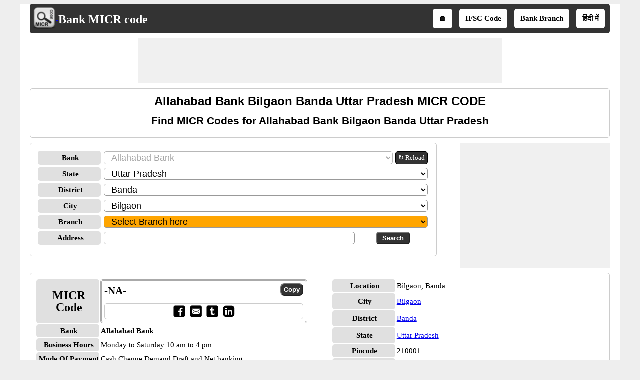

--- FILE ---
content_type: text/html; charset=utf-8
request_url: https://www.bankmicrcode.com/Allahabad-bank-micr-code-_bilgaon-_banda-_uttar-pradesh/3/33/c4
body_size: 25095
content:


<!DOCTYPE html>
<html xmlns="http://www.w3.org/1999/xhtml" itemscope itemtype="http://schema.org/WebPage" prefix="og: http://ogp.me/ns#" lang="en">
<head><title>
	Allahabad bank bilgaon banda uttar pradesh micr code
</title>
    <style type="text/css">
            /*Skeleton.css*/
            .ContentPage{position:relative;width:100%;max-width:1200px;margin:0 auto;padding:0;background-color:#fff}.container{position:relative;width:100%;max-width:1200px;margin:0 auto;padding:0 20px;box-sizing:border-box}.column,.columns{width:100%;float:left;box-sizing:border-box}.row{margin-bottom:10px}.container .one.column,.container .one.columns{width:2.5%}.container .two.columns{width:9%}.container .three.columns{width:15.5%}.container .four.columns{width:22%}.container .five.columns{width:25.5%}.container .six.columns{width:35%}.container .seven.columns{width:41.5%}.container .eight.columns{width:48%}.container .nine.columns{width:51.5%}.container .ten.columns{width:61%}.container .eleven.columns{width:67.5%}.container .twelve.columns{width:74%}.container .thirteen.columns{width:80.5%}.container .fourteen.columns{width:87%}.container .fifteen.columns{width:93.5%}.container .sixteen.columns{width:100%}.container .one-third.column{width:300px}.container .two-thirds.column{width:-webkit-calc(100% - 4% - 300px);width:-moz-calc(100% - 4% - 300px);width:calc(100% - 4% - 300px)}.container .offset-by-one{padding-left:6.5%}.container .offset-by-two{padding-left:13%}.container .offset-by-three{padding-left:14.5%}.container .offset-by-four{padding-left:26%}.container .offset-by-five{padding-left:32.5%}.container .offset-by-six{padding-left:39%}.container .offset-by-seven{padding-left:45.5%}.container .offset-by-eight{padding-left:52%}.container .offset-by-nine{padding-left:58.5%}.container .offset-by-ten{padding-left:65%}.container .offset-by-eleven{padding-left:71.5%}.container .offset-by-twelve{padding-left:78%}.container .offset-by-thirteen{padding-left:84.5%}.container .offset-by-fourteen{padding-left:91%}.container .offset-by-fifteen{padding-left:97.5%}.one-third-Adjustable-left.column{float:left;margin-right:10px;width:300px}.one-third-Adjustable.column{width:-webkit-calc(100% - 10px - 10px - 300px - 300px);width:-moz-calc(100% - 10px - 10px - 300px - 300px);width:calc(100% - 10px - 10px - 300px - 300px);margin-left:0}.one-third-Adjustable-right.column{float:left;margin-left:10px;width:300px}@media only screen and (min-width:1200px){.column,.columns{margin-left:4%}.column:first-child,.columns:first-child{margin-left:0}.row{margin-bottom:10px}}@media only screen and (max-width:1200px){.column,.columns{margin-left:4%}.column:first-child,.columns:first-child{margin-left:0}.row{margin-bottom:10px}}@media only screen and (min-width:768px) and (max-width:959px){.column,.columns{margin-left:4%}.column:first-child,.columns:first-child{margin-left:0}.row{margin-bottom:10px}.one-third-Adjustable-left.column{float:none;width:100%;margin-bottom:10px;margin-right:0}.one-third-Adjustable.column{width:-webkit-calc(100% - 10px - 300px);width:-moz-calc(100% - 10px - 300px);width:calc(100% - 10px - 300px);margin-left:0}}@media only screen and (max-width:767px){.column,.columns{margin-left:0}.row{margin-bottom:10px}.container .one.column,.container .one.columns,.container .two.columns,.container .three.columns,.container .four.columns,.container .five.columns,.container .six.columns,.container .seven.columns,.container .eight.columns,.container .nine.columns,.container .ten.columns,.container .eleven.columns,.container .twelve.columns,.container .thirteen.columns,.container .fourteen.columns,.container .fifteen.columns,.container .sixteen.columns,.container .one-third.column,.container .two-thirds.column{width:100%;margin-bottom:7px}.container .offset-by-one,.container .offset-by-two,.container .offset-by-three,.container .offset-by-four,.container .offset-by-five,.container .offset-by-six,.container .offset-by-seven,.container .offset-by-eight,.container .offset-by-nine,.container .offset-by-ten,.container .offset-by-eleven,.container .offset-by-twelve,.container .offset-by-thirteen,.container .offset-by-fourteen,.container .offset-by-fifteen{padding-left:0}.one-third-Adjustable-left.column{float:none;width:100%;margin-bottom:10px;margin-right:0}.one-third-Adjustable.column{width:100%;margin-bottom:10px}.one-third-Adjustable-right.column{float:none;margin-bottom:10px;width:100%;margin-left:0}}@media only screen and (min-width:480px) and (max-width:767px){.column,.columns{margin-left:0}.row{margin-bottom:10px}.container .one.column,.container .one.columns,.container .two.columns,.container .three.columns,.container .four.columns,.container .five.columns,.container .six.columns,.container .seven.columns,.container .eight.columns,.container .nine.columns,.container .ten.columns,.container .eleven.columns,.container .twelve.columns,.container .thirteen.columns,.container .fourteen.columns,.container .fifteen.columns,.container .sixteen.columns,.container .one-third.column,.container .two-thirds.column{width:100%;margin-bottom:10px}}.container:after{content:"\20";display:block;height:0;clear:both;visibility:hidden}@media only screen (min-width:1200px){}
            /*Site.css*/
            body{font-size:15px;font-family:Verdana;line-height:24px;background-color:#eee}.VAM{vertical-align:middle}.PlayStoreBanner{width:48px;height:48px}.PSFixed{position:fixed;bottom:60px;z-index:10;width:64px;height:64px}.IMG64x64{height:64px;width:64px}p{text-align:justify}.LineHeight30{line-height:30px}.box{border:1px solid #ccc;-moz-box-sizing:border-box;-webkit-box-sizing:border-box;box-sizing:border-box;text-align:center;padding:10px}.Ifsctable td:nth-child(2n){word-break:break-word}.box,.DDLH,ul.ulSocial li,ul.IFSCSocial li,ul.SubMenu li,.header,.GreyHeader,.AcordianHeader,.txtbox,.btncss,.IFSCCodeContainer,.IFSCSocialContainer,.btncss,.FBIcon,.TwIcon,.WAppIcon,.reIcon,.LiIcon,.mailIco,.shareButton,.shareImg{border-radius:5px}h1,h2,h3{text-align:center;font-family:Arial;margin-top:0;margin-bottom:10px}h1{font-size:24px;line-height:30px}h2{font-size:21px;line-height:27px}a{line-height:30px}.PNLNote{padding:10px 0 10px 0;font-size:13px}.YellowNote{background-color:#ff0;color:#ffa500;border-radius:5px}.OrangeNote{background-color:#ffa500;color:#ff0;border-radius:5px}.RedNote{background-color:#f00;color:#ff0;border-radius:5px}.shareW{display:none !important}ul.ulSocial{list-style:none;margin:0 auto;text-align:center;padding:5px 0 5px 5px;white-space:nowrap;overflow-x:auto;overflow-y:hidden;font-weight:bold}ul.ulSocial::-webkit-scrollbar{height:5px;background-color:#b5d7f3}.ulSocial::-webkit-scrollbar-thumb{background-color:#4682b4}ul.ulSocial li{display:inline-table;padding:5px 10px 5px 10px;margin:0 10px 0 0}ul.ulSocial li a{color:#fff;text-decoration:none}.IFSCSocialContainer{border:1px solid #ccc}ul.IFSCSocial{list-style:none;margin:0 auto;text-align:center;padding-left:0;white-space:nowrap;overflow-x:auto;overflow-y:hidden;font-weight:bold;line-height:12px}ul.IFSCSocial::-webkit-scrollbar{height:5px;background-color:#b5d7f3}.IFSCSocial::-webkit-scrollbar-thumb{background-color:#4682b4}ul.IFSCSocial li{display:inline-table;padding:0;margin:0;color:#fff}ul.IFSCSocial li a{color:#fff;text-decoration:none}ul.IFSCSocial li div{cursor:pointer}.SharePanel{position:fixed;bottom:0;z-index:10;line-height:25px;padding:5px 0;background-color:#fff;width:inherit;max-width:1200px;margin:0 auto;left:50%;transform:translate(-50%,0)}.BorderRadius5{border-radius:3px}.popupDivSocialshare{border:1px solid #555;width:200px;height:250px;position:fixed;z-index:10;background-color:#fff;bottom:45px;margin:0 auto;left:50%;transform:translate(-50%,0)}.Sharediv{border-bottom:1px solid #555;line-height:40px;background-color:#555;color:#fff}.scollShare{white-space:nowrap;overflow-y:auto;height:200px;margin:5px 10px}.scollShare img{vertical-align:middle}.scollShare>div{margin-bottom:8px}.scollShare>div:nth-child(2n+1){background-color:#f5f5f5}.scollShare>div div{color:#01579b;font-weight:bold;cursor:pointer}.scollShare>div div:hover{color:#bf360c}.scollShare a{text-decoration:none;font-weight:bold;color:#01579b}.SocialShare{margin:0 auto}.SocialShare li{list-style:none;display:inline-block;float:none;border:1px solid;margin:0 -2px;padding:5px 15px;min-width:13.7%;text-align:center}.SocialShare li a{text-decoration:none;color:#fff;font-weight:bold}.SocialShare div{font-weight:bold}.scollShare::-webkit-scrollbar{width:5px;background-color:#ddd}.scollShare::-webkit-scrollbar-thumb,.scroll-y::-webkit-scrollbar-thumb{background-color:#424242}.scollShare::-webkit-scrollbar-thumb:hover,.scroll-y::-webkit-scrollbar-thumb:hover{background-color:#666;border:1px solid #eee}.scollShare::-webkit-scrollbar-track,.scroll-y::-webkit-scrollbar-track{border:1px #fff solid}.shareButton{padding:7px 5px;border:1px solid #555;margin:0 1px;color:#fff;background-color:#555;font-weight:bold;cursor:pointer}.shareImg{width:36px;height:40px}.WAppIcon{border-color:#008000;background:#008000;color:#fff;cursor:pointer}.WAppIcon a{cursor:pointer}.FBIcon{border-color:#306199;background:#306199;color:#fff}.FBIcon a{cursor:pointer}.mailIco{border-color:#000;background:#000;color:#fff}.mailIco div{cursor:pointer}.TwIcon{border-color:#1da1f2;background:#1da1f2;color:#fff}.TwIcon a{cursor:pointer}.reIcon{border-color:#ff451a;background:#ff451a;color:#fff}.reIcon a{cursor:pointer}.LiIcon{border-color:#0274b3;background:#0274b3;color:#fff}.LiIcon div{cursor:pointer}.close{font-size:21px;text-align:right;cursor:pointer}.ResAdHR{max-width:728px;max-height:90px;margin:0 auto;text-align:center;background-color:#f0f0f0;clear:both}.ResAdHH{max-width:728px;max-height:90px;margin:0 auto;text-align:center;background-color:#f0f0f0;clear:both}.ResAdRH{max-width:300px;max-height:250px;margin:0 auto;text-align:center;background-color:#f0f0f0;clear:both}.Ad300x250{max-width:300px;max-height:250px;margin:0 auto;text-align:center;background-color:#f0f0f0;clear:both}.AcordianHeader{background:#555;color:#fff}.header{overflow:hidden;background:#333;padding:5px !important}.GreyHeader{background-color:#eee;border:1px solid #ccc;padding-left:10px}.logoheader{float:left;text-align:center}.logo{top:5px;left:5px}.LogoImg{vertical-align:middle;width:48px;height:48px}.logotext{font-size:24px;color:#fff;position:relative;top:7px}.logotext a{color:#fff;text-decoration:none;font-weight:bold}.NoItem{font-size:medium;color:#f00}.Title{font-size:21px;font-weight:bold;color:#000;clear:both}.NL{margin-bottom:10px}.NL a{border:1px solid #555;border-radius:5px;text-decoration:none;padding:0 5px;margin-right:5px;background:#555;color:#fff;font-weight:normal}ul.SubMenu{margin:0 auto;padding:0;text-align:center;float:right}ul.SubMenu li{display:inline-table;float:none;padding:10px;line-height:15px;margin:5px;border:solid 2px #fff;font-weight:bold;text-decoration:none;background-color:#fff}ul.SubMenu li:hover{background-color:#ccc}ul.SubMenu li a{color:#000;text-decoration:none;line-height:15px}.Scrolling{width:100%;white-space:nowrap;overflow-x:auto;overflow-y:hidden;-webkit-overflow-scrolling:touch}.Scrolling::-webkit-scrollbar{height:5px;background-color:#ddd}.Scrolling::-webkit-scrollbar-thumb,.scroll-y::-webkit-scrollbar-thumb{background-color:#555}.Scrolling::-webkit-scrollbar-thumb:hover,.scroll-y::-webkit-scrollbar-thumb:hover{background-color:#666;border:1px solid #eee}.Scrolling::-webkit-scrollbar-track,.scroll-y::-webkit-scrollbar-track{border:1px #fff solid}.NoteSpan{width:100%;font-size:13px;font-style:italic;font-weight:bold;line-height:18px}.footer{border-color:#000;clear:both;width:100%;background:#eee;border-top-style:solid;text-align:center}.clear{width:100%;clear:both}.clearwith10{width:100%;clear:both;padding-top:5px;padding-bottom:5px}ul{margin:0;padding:0}.txtbox{border:1px solid #999;-moz-box-sizing:border-box;-webkit-box-sizing:border-box;box-sizing:border-box;padding-left:10px;font-size:18px}.btncss{color:#fff;background-color:#333;font-weight:bold;padding:3px 10px}.btncssCOPY{border-radius:8px;padding-left:5px;padding-right:5px}.popuptext{visibility:hidden;width:120px;height:20px;line-height:20px;background-color:#555;color:#fff;text-align:center;border-radius:5px;padding:8px 0;z-index:12;position:fixed;bottom:100px;left:0;right:0;margin:auto}.show{visibility:visible;-webkit-animation:fadeIn 1s;animation:fadeIn 1s}.IFSCCodeContainer{border:3px double #aaa;padding:5px;-moz-box-sizing:border-box;-webkit-box-sizing:border-box;box-sizing:border-box}.IFSCCode{font-size:21px;font-family:'Times New Roman',Times,serif;font-weight:bold;width:70%}.bulletedArrow{margin-left:30px;font-family:Arial,'DejaVu Sans','Liberation Sans',Freesans,sans-serif;list-style:none}.bulletedArrow li::before{content:'➠';font-size:large}.GV{border-collapse:collapse;background-color:#fff;color:#000}.DDLH{font-weight:bold;background-color:#e0e0e0;padding-left:5px;width:120px;text-align:center;font-size:15px}.DDLHBig{font-size:24px}.DDCenter{width:100%;text-align:center;margin:0 auto}.anchorRefreshBank{font-size:13px;line-height:24px;border:1px solid #000;padding:0 5px;border-radius:5px;text-decoration:none;float:left;white-space:nowrap;margin-left:5px;color:#fff;background-color:#333}.imgTwoColumn{width:48%}.micr-responsive-top,.micr-responsive-bottom{width:728px;height:90px}.micr-responsive-first,.micr-responsive-second{width:300px;height:250px}.FontBold{font-weight:bold}.txtCenter{text-align:center}.Width100{width:100%}.txtLeft{text-align:left}.InlineBlock{display:inline-block}.displayFlex{display:flex}.Width25{width:25%}.Width50{width:50%}.schema-ol-list{list-style:none;display:inline-block;padding:0;margin:0}.schema-list{display:inline-block}.displayBlock{display:block}.fl{float:left}.fr{float:right}.displayNone{display:none !important}.ML10{margin-left:10px}.MB10{margin-bottom:10px}.displayInlineBlock{display:inline-block}.MR10{margin-right:10px}@media only screen (min-width:1200px){.shareButton{padding:5px !important;}.shareImg{height:36px;}}@media only screen and (min-width:768px) and (max-width:959px){.bulletedArrow{margin-left:-19px}ul.SubMenu li{border:0}}@media only screen and (max-width:767px){.shareW{display:inline-table !important}.TwIcon a{cursor:pointer}.scrollList{max-height:640px;overflow-y:auto}.logoheader{float:none}ul.SubMenu{padding-top:0;float:none}ul.SubMenu li{padding:3px 3px;font-family:Calibri}.logotext{position:relative;top:5px;font-size:18px}.LogoImg{width:36px;height:36px;padding-left:5px}.micr-responsive-top,.micr-responsive-first{width:300px;height:100px}.micr-responsive-bottom{width:300px;height:250px}.HideInMobile{display:none}.ShowOnlyMobile{display:block}.header{padding-top:0;padding-bottom:0}.logo{float:none;display:inline;text-align:center}.logo table{text-align:left;margin:-4px auto 0 auto}.DDLH{width:95px;padding:0}.DDLHBig{font-size:24px}.imgTwoColumn{width:100%}.ResAdHR{max-width:300px;max-height:250px}.ResAdRH{max-width:320px;max-height:100px}.ResAdHH{max-width:320px;max-height:100px}.bulletedArrow{line-height:24px;margin:0 0 0 -19px;padding-left:10px}.box{border:0 solid #000;-moz-box-sizing:border-box;-webkit-box-sizing:border-box;box-sizing:border-box;text-align:center;padding:0 5px 0 5px}.Ifsctable{padding:0}}@media only screen and (min-width:480px) and (max-width:767px){.micr-responsive-top,.micr-responsive-first{width:300px;height:100px}.micr-responsive-bottom{width:300px;height:250px}.DDLH{width:100px}.DDLHBig{font-size:24px}.imgTwoColumn{width:100%}.ResAdHR{max-width:300px;max-height:250px}.ResAdRH{max-width:320px;max-height:100px}.ResAdHH{max-width:320px;max-height:100px}.bulletedArrow{line-height:24px}.Ifsctable{padding:0 5px 0 5px}}@media only screen (min-width:1200px){}
            /*SMInRecord.Sprite.css*/
            .sminrecord{background-image:url('../../../Images/Sprites/SMInRecord.sprite.png');background-repeat:no-repeat;display:inline-block}.sminrecord.email{width:25px;height:25px;background-position:-10px -10px}.sminrecord.facebook{width:25px;height:25px;background-position:-10px -45px}.sminrecord.googleplus{width:25px;height:25px;background-position:-10px -80px}.sminrecord.linkedin{width:25px;height:25px;background-position:-10px -115px}.sminrecord.twitter{width:25px;height:25px;background-position:-10px -150px}.sminrecord.whatsapp{width:25px;height:25px;background-position:-10px -185px}
            /*SMSocialShare.Sprite.css*/
            .smshareicons{background-image:url('../../../Images/Sprites/SMShareIcons.sprite.png');background-repeat:no-repeat;display:inline-block}.smshareicons.emailicon{width:43px;height:40px;background-position:-10px -10px}.smshareicons.facebookicon{width:39px;height:39px;background-position:-10px -60px}.smshareicons.googleplusicon{width:39px;height:39px;background-position:-10px -109px}.smshareicons.linkedinicon{width:39px;height:38px;background-position:-10px -158px}.smshareicons.twittericon{width:40px;height:40px;background-position:-10px -206px}.smshareicons.whatsappicon{width:39px;height:39px;background-position:-10px -256px}.smshareicons.redditicon{width:39px;height:40px;background-position:-10px -305px}
            /*Ads.css*/
            .ResAdHR{width:728px;height:90px;margin:0 auto;text-align:center;background-color:#f0f0f0;clear:both}.ResInsHR{width:728px;height:90px}.ResAdHH{width:728px;height:90px;margin:0 auto;text-align:center;background-color:#f0f0f0;clear:both}.ResInsHH{width:728px;height:90px}.ResAdRH{width:300px;height:250px;margin:0 auto;text-align:center;background-color:#f0f0f0;clear:both;position:relative}.ResInsRH{width:300px;height:250px}.ResAdRHR{width:300px;height:250px;margin:0 auto;text-align:center;background-color:#f0f0f0;clear:both;position:relative}.ResInsRHR{width:300px;height:250px}.ResAdRHH{width:300px;height:250px;margin:0 auto;text-align:center;background-color:#f0f0f0;clear:both;position:relative}.ResInsRHH{width:300px;height:250px}.ResAdRR{width:300px;height:250px;margin:0 auto;text-align:center;background-color:#f0f0f0;clear:both;position:relative}.ResInsRR{width:300px;height:250px}.ResAdVH{max-width:300px;max-height:600px;margin:0 auto;text-align:center;background-color:#f0f0f0;clear:both}.ResInsVH{width:300px;height:600px}.ResAdVHR{max-width:300px;max-height:600px;margin:0 auto;text-align:center;background-color:#f0f0f0;clear:both}.ResInsVHR{width:300px;height:600px}.ResAdVHH{width:300px;height:600px;margin:0 auto;text-align:center;background-color:#f0f0f0;clear:both;position:relative}.ResInsVHH{width:300px;height:600px}.ResAdVR{width:300px;height:600px;margin:0 auto;text-align:center;background-color:#f0f0f0;clear:both;position:relative}.ResInsVR{width:300px;height:600px}@media only screen and (min-width:768px) and (max-width:959px){.ResAdRHR{width:728px;height:90px}.ResInsRHR{width:728px;height:90px}.ResAdRHH{width:728px;height:90px}.ResInsRHH{width:728px;height:90px}.ResAdVH{max-width:300px;max-height:600px}.ResInsVH{width:300px;height:600px}.ResAdVHR{max-width:728px;max-height:90px}.ResInsVHR{width:728px;height:90px}.ResAdVHH{width:728px;height:90px}.ResInsVHH{width:728px;height:90px}.ResAdVR{width:300px;height:600px}.ResInsVR{width:300px;height:600px}}@media only screen and (max-width:767px){.ResAdHR{width:300px;height:250px}.ResInsHR{width:300px;height:250px}.ResAdHH{width:320px;height:100px}.ResInsHH{width:320px;height:100px}.ResAdRHR{width:300px;height:250px}.ResInsRHR{width:300px;height:250px}.ResAdRHH{width:320px;height:100px}.ResInsRHH{width:320px;height:100px}.ResAdVH{max-width:300px;max-height:90px}.ResInsVH{width:300px;height:90px}.ResAdVHR{max-width:300px;max-height:250px}.ResInsVHR{max-width:300px;max-height:250px}.ResAdVHH{max-width:320px;max-height:100px}.ResInsVHH{max-width:320px;max-height:100px}.ResAdVR{width:300px;height:250px}.ResInsVR{width:300px;height:250px}}@media only screen and (max-width:767px) and (min-width:480px){.ResAdHR{width:300px;height:250px}.ResInsHR{width:300px;height:250px}.ResAdHH{width:320px;height:100px}.ResInsHH{width:320px;height:100px}.ResAdRHR{width:300px;height:250px}.ResInsRHR{width:300px;height:250px}.ResAdRHH{width:320px;height:100px}.ResInsRHH{width:320px;height:100px}.ResAdVH{max-width:300px;max-height:90px}.ResInsVH{width:300px;height:90px}.ResAdVHR{max-width:300px;max-height:250px}.ResInsVHR{max-width:300px;max-height:250px}.ResAdVHH{width:320px;height:100px}.ResInsVHH{width:320px;height:100px}.ResAdVR{width:300px;height:250px}.ResInsVR{width:300px;height:250px}}@media only screen and (max-width:767px){.ResAdRH,.ResInsRH{height:100px}}
    </style>
    <!--Site Verifications-->
    <meta name="viewport" content="width=device-width, initial-scale=1, maximum-scale=6" />

    <script type="text/javascript" async src="https://pagead2.googlesyndication.com/pagead/js/adsbygoogle.js"></script>
    <script type="text/javascript">
        (adsbygoogle = window.adsbygoogle || []).push({
            google_ad_client: "ca-pub-5869138952944142",
            enable_page_level_ads: true
        });
    </script>

    <!-- Google tag (gtag.js) -->
    <script async src="https://www.googletagmanager.com/gtag/js?id=G-7CE0VTHGTB"></script>
    <script>
        window.dataLayer = window.dataLayer || [];
        function gtag() { dataLayer.push(arguments); }
        gtag('js', new Date());

        gtag('config', 'G-7CE0VTHGTB');
    </script>

    
    <link rel="amphtml" href="https://www.bankmicrcode.com/Allahabad-bank-micr-code-_bilgaon-_banda-_uttar-pradesh/3/33/c4/amp" />
    <script type="application/ld+json">
        {
          "@context": "https://schema.org",
          "@type": "WebSite",
          "@id": "https://www.bankmicrcode.com/#website",
          "url": "https://www.bankmicrcode.com/",
          "name": "Bank MICR Code",
          "description": "Bank MICR Code is an online directory that helps users find MICR codes and detailed branch information of banks across India, including branch address, contact details, business hours, and payment modes.",    
          "publisher": {
            "@type": "Organization",
            "@id": "https://www.softusvista.com/#organization",
            "contactPoint": {
              "@id": "https://www.bankmicrcode.com/#contactpoint"
            }
          },
          "creator": {
            "@id": "https://www.softusvista.com/#organization"
          },
          "alternateName": [
            "Bank MICR Code Directory",
            "Indian Bank MICR Codes",
            "MICR Code Finder",
            "Bank Branch MICR Information"
          ],
          "keywords": "micr, micr code, micr number, micr no, micr codes",
          "inLanguage": "en",
          "isAccessibleForFree": true,
          "offers": {
            "@type": "Offer",
            "@id": "https://www.bankmicrcode.com/#offer",
            "price": "0",
            "priceCurrency": "USD",
            "availability": "https://schema.org/InStock",
            "url": "https://www.bankmicrcode.com/"
          },
          "audience": {
            "@type": "Audience",
            "@id": "https://www.bankmicrcode.com/#audience",
            "audienceType": [
              "Bankers",
              "Customers",
              "Researchers",
              "Students"
            ]
          }
        }
    </script>
<meta property='title' content='Allahabad bank bilgaon banda uttar pradesh micr code' /><meta property='description' content='Find MICR code for Allahabad Bank Bilgaon Banda Uttar Pradesh branches in India for NEFT and RTGS transfer' /><meta property='og:title' content='Allahabad bank bilgaon banda uttar pradesh micr code' /><meta property='og:description' content='Find MICR code for Allahabad Bank Bilgaon Banda Uttar Pradesh branches in India for NEFT and RTGS transfer' /><meta property='og:url' content='https://www.bankmicrcode.com/Allahabad-bank-micr-code-_bilgaon-_banda-_uttar-pradesh/3/33/c4' /><meta property='og:type' content='website' /><meta property='og:image' content='https://www.bankmicrcode.com/Images/micrlogoBig.png' /><meta property='og:locale' content='en_US' /><meta name="description" content="Find MICR code for Allahabad Bank Bilgaon Banda Uttar Pradesh branches in India for NEFT and RTGS transfer" /><meta name="keywords" content="Allahabad bank bilgaon banda uttar pradesh micr code,Allahabad bank bilgaon banda uttar pradesh micr" /></head>
<body>
    <form method="post" action="./c4" id="form1">
<div class="aspNetHidden">
<input type="hidden" name="__EVENTTARGET" id="__EVENTTARGET" value="" />
<input type="hidden" name="__EVENTARGUMENT" id="__EVENTARGUMENT" value="" />
<input type="hidden" name="__LASTFOCUS" id="__LASTFOCUS" value="" />
<input type="hidden" name="__VIEWSTATE" id="__VIEWSTATE" value="2dUHmaKetC537xOhDq6ol6mnEdthM+n5b8UgXcBKlMhWqx12X+Gtty/dcGWtfiiBkyU2ydAuICLSe3/9VRRni0JJHBS2wtnba9tXLIwYKH6rf/YtTbJ9wDKaqu87rfvjq8CF4HxSFYKqU9QyrDq72ehlTaPg/LFA/v2Yu9wjLtXuvJ9dTL0OPc7jozOVy8TazInZ4Iy8eiKw/5XrgCt5Tg6DacKkbl8Uw5/oE/cxHGdq37iJ0bq+16nc+37mysXI3M66fwB+ICR0U1TMSb1gxyyDb/L/[base64]/BS/GsRgj5lJChE92hJO5qzUAcmVfgqaIr6KIiyLHKXeP5w1ZBXmUayrAsrXckyAXDogmTu2jPAsMvYyJ3YOimkCCmYdVlqxlDxZzpt53Px6TmZmM6PasyXbgBmxrTvRp1wIK6uPbac68bDbf3D5Sswsw3/kk2Uy3g6pCH2yIydiktFSgfSFILxb6nVy+OLsmGVw/t39bvgKgbQ+OvYAoLh7q5sQ3b1vKjfUulWFsDzJ6qfPfDPrs7uHqj9tdMQpqF78/CjCkDeGrmnc6YrmXsj/SPfPI905sT77MOCBjMIps3PEqsAOzNfBT8/NPK1SXqMC8bEwU8l43EB2HCDkL7g/cvusk/akvGnfXvMvjQ5hg4dW/r/zQjhVqeR6B40csCO3W63+aDDXT5krsRo1qPDnLJh4BySarwQK9CopuxLcLhjYCsxnTr8Lw26OoX+SULvNruLpLZK32eUvxIWs7f2RB4K3CRKV6ge590ZsxzVSK6Ny1+eUcmHzUF2INq8Fyo6R4gdQm+o787/mnrAV2QZxaluL5XcNRPcmdLA9YUmLlUbxliMnISyKwr/AqTDAVRMl5pWT/Ao0y0kdPjco7krTM99wDLXjVHIY6smaocPn6lunThgXQx3ZQTznu/3x69EhLziV4ODuQdJJ0CdmoY7HbkWp02g/E4SOG4N8oY4dUuT7BTz6PGBQbzaLv8vG4MxCS90cF+SZHwJs2hMRG+5410v2EUIDc1VDHZEAbIuGAjzVEBb3+Jz2nHRGsW0E+U5vztKC3j+ERNdIaeA8W7u39si+xr+wLvwyWI9iKL75yzyW/079TLwRkgT6ndXEhv8b4dAJmCssVxgAzHBX/gYw8e5+q2WRsI1gNNmh5l50vaYEdHYMMhgmVdBMZj0tTE9/wvL4RKwV4dqbhaUpEHWrLtqaoiHHitiqY8hBQqfriVhkXkh1FrEVxibYQ+1ThwcNnfk+lpRZ3aZ/F6behKgkRmU2v3PBgwobxkvYjOu+LkFuCHlWms4rz3iKt49V4heDTyAXdm7iFzM1k8vy2KAIbvDCqCBoCN9ZYYjp/UxfpQa89zewAXif7d0PKCRtCRcfcq3EJXHXrTsDmm+/iDVotVqY45YSCyOpLuo6s2LuvOETt4/xfXl5yNy8EwslBqUyiUHX5U99E4Uc95G3Tdsd/fd3keNRW4ATb1xM1hpOAV3G4/o+tX4/lYpbph7OgN4DbmaKDDq7emvEZdSXvWnLmDpXOwbXoBxyJ7HyTheSnNi6Ts1UMrQ3Ie+iP84mKt0r1oU+uRuqfRr4mLTXYnh5qDO06Q+Jr668DdqN9pLG+eLvmTBgc0/d+jQ2TPhAIu3UfPeLFAImMdFudNm4DI4dH0tjGf8RdClc3mEYhnMlUYqN77qR8o0wY5g44UA5wCLtscDvty6HYV9a28ETPiMEObiOFmSxvkC3xuj7ChBw70PUlOrTPRLqJfgy3OlzPGIHFphtyxmd0VB5OWnzTi99/MYiBjRuZCNjqdtTjf/YSLCzvimyCY1K72Xn0C7biDT3ieQX/+RZS8y5m4pVfyUntvjIGjwRU20foQiH6AH2aOQkkiHln01j/wOotolOdG1toRKo21yPqmpOIgpUPcddpBYVkqOCT9cCofqmo/249a+WZ5s1xat1bvZCAh7qfuHedwrQthbr8r9tM9K6sdC842L+D7CmKPBy6SX9wAEDrZ5vlMa2BXxKlwGZWb9TInEZiz95FLGvSVeg4xGOGGeY/ih8knqim0Dq7PCIJNj1yeFyUasi4UbuvkIhfru7FhWOs2w/eDWL6ir5qsu6frg/YO+hd0GCpOQWbpNWJbjyPO7lnLpajtjkrt2lesaxGuXFaUN01B+hHVEruZ2lFQq4iUnzuTdUh5KS83oiOGmp0K7v3fSCg45lElMYkkurk57WiqIKfY0VrEh8mJSIGovsLyjoMgK6m4iroLK/0jCaFIfAvy5s0a/RlKmnj5bXEg2/FRRTlSfnjmUkKa1gmvg2kr35+fwe3clQJykYdHHUsfLFOkJ3L/+l1TL4zdPAvhvP2iR4D17znOy48NbU69lGH7qB9JxHj+6e/dFy/MWoiOCpZo3NKKphRUg2UKQyTidSModXmMISidvNDNsp149pJsSZWmDSr9EFFm6ubskcCXcbIH+YbF6ab6GW2uJfMnidvrXy4+Fl8Hrm2XZpdlZ6gCD8Rki1ncB8vUCYkonD2ku6ZqEZ5xFCk4x05CiMndv+/AT7Z08gv0y2YkLvku5zJ7jLfRUbiCFU5/XJm8kbqokgJLyTTBl4se/30HP4GG6PB0aRDQVkYI4Dr+1GNkaUd6Ig0XqZTO1GjSdW79FAGXejM4HoUqGXg+2Yg18clH7mL4zP/RNxTm9DEyAhd8a7pNNoDF/HvT+0NHYpyZDaa3TX3Sjd2szwLxUgCAwQrfMlMN4j1yObih3UGr5TIkmtFkwiR+s3qZaiDtIYOcucN/l3/+hxWzMjC8OQMMYphqWIURxZB4G9L/[base64]/UfjTgj0y+RzgU9yv8EVNuEZn1fKxQQ6Qry9Bt49cMNivCikG1LZZhQj6mP9c0TfztH4vHwSC9lT2HXo4ojROXmDRHMMxuurXSZiOyP/YgLH9c5D0EtQMwVeygDEqfRzTp+UeNaspm1RfLws39787SIsyIaD1mCc31rPa3FlcadXaW25Hz8VVxJPr3dz7ld49UCMMS8Wedd5rIXloB6ohB3v1uoxGbEtyXQB2n9AVc0aO5FWEtGxCOZMRTnX8GM1UXJjioUrMjSD/Q8+I5HzJ+3bOCIdWJZqJ83WTDH4otEmjEYMdCRJM32mVn4otjWGsTGrewmynJ/jn+PLRyIc+pmcME+rzNe5UgvWJWe2qyFLh6Oi24EfUB+zmnK6eKXSINORItE4pXeWt6PUhqRdtFyFWblh491/ZLE3s1ftF+MovHEYpc+O5zd8r4HFnOOqtmmMTMxmRlKNdRD4889K2ZMxXqLsI28WwrIZUb7gwFzsG0YcXMNg0XB5+h7GG4FjfxgM4Fuio9okd6DxDo1ftdBPbi2EFrC9RCtQalMnXLQEZvhZuB7MoSDr+q7Q9E3sNDKi1Yh+Eto9OA7DU/ntENUdGLi6AOFasBS4bqQXnLoaRovzT7xG53hDSJZrUpFQJLs8ELEVCeu869yScLPp7gd1W4KRyigWXvydeWCGFNC1EiJjW21mwpmzo8czquGo73QKviSiOPM57hDTjcJAFG8icqegHlVeudohYILTKGF9BoAgtNrIoy/9KOIkzFG7X6/foDX9TkCIcmaxKa/A4TBqLbzjlE4CsKfelSs2vJPGnbtGc4TCHkQNL8HHiqB04T+Bo8ziN6T+FTuQWCI7YZOWLG7j5e9K0BC8aSgVVxsjmhUkWNoAg/ZYQ2ht6gFukYfNhbDA41GKg6HqD8VY5E1PvH8vYfyRnVTrjsbFfibbnh5N2nECyPpuwEHssKQcTZj99jrY/+gCfqU4BQNifkRWoXo21tJmG3B/kKrdZ98XbR6xW/G42Qa/LTDoaAUiaHr/0DumirUPZl9Cc0Oxpa6oBvkEeQdnIs9LaQMrda6JKfxiAfYJ02M2iGsDxKjb/pmw8vP/Ew5GPMYRdPeS5hsOKE3amWsvWTbvWiRgqschUQG57u4HQrDUqI+UrRngmgP/sNIUzFOQI4YdhZWgOywDxJp7X8DbeMxnx1AEcXNV8/[base64]/+HMORvPtHqnUWhLbxZSsRQ5EqqfohpsEcUGkzW89K2y4kMyhrLykUn5nWypFgYdsvuJXt8s/meSPhPO6mgFyfF+NnHMHfYPf1zdLjCnSFQlf9cVzyEiby3DSeoLpQKKQ8Jjm2eV/HIVvHvdRSm1oja9dRUo8inW8bgaoJHspynGkoXUJeE2s1sdF0wWkAALr9XUYA2RezbfAUm4bYbhPDCBiw5QTdM1Qu27C7flv9J13Yfjj/q4/zMhNANB28AruR5LROk3onV3ZGEyEyMTzJaoSWn/TY4VsGVqzQPCE4m756ERg7d4/pSbpgDNrMauw/mfOk5dFNM0lkybSV8p7bVy4nTmXW2UkgA7D5jVRSBmjdhEm0W6tSC0wJcO7FiQK3eWxNEh9N6qBhPUWZ4QMFr/1UuZX1yOSiqp/JuJvGWx4Rqxq2iQG3/K8UEeyZ0yPM4Y+eH4sFTA0xDWHXK0Ij5MCo9XNoICNWX1L3N9I5G+Qm9sR27q0yWAhN3lGn6HDoQK/ETcSxd9Ny8PEX2jLC8uxPOinuxocrZ/kztFngrGenDLGDZ8xMiPXMU1AOWf3/Ls6AcBnrMxZRflg/eQT93EquNY5SOaBdDbABGtGktLsINxBgFxOoGAKQhW8v4ShGD3T2SSgmNafMylaRI+cOFv44QrSa1gBMQgtaNaYjOAP00QE6g641T8Rv/3BeoaOxVBgGrJ7VsI6itplamE4ujVLmTKnSrurJmdZaXgkEbdA1T3UXcqMzKtrEZggH7jqijoKRI/tdYURK0qMl44yu6Tr1OI8qSuLs2kNr67LKLIP1Lq7r87x1qYQO7f7qdglHjAHFoQ8FBNgxRNXo2X0dc/RIuwLocYlb3CiqK0gPmqzygoFatbcvWsikqZJceiZeqeoDbhh5U/IJ0KwSZ60J6Z3h1jqbiXasKn/Cp6bCDJvA0atK6GPs+nrDYxYMM8sSpypjZJ8wlWZgVEKJlm8Hwlu+eGZmsH0m5G0Cjy46Kf3/prk4wHNjB2DqKTDmVxpV5Pum7a8lrg9ObglVkJxy86q9n2gi8aBVfv9nWlQwiIF/pGbs4FL/WR2+0704ADfhkKjX3xKk7ISA+2fYVOJV0Pq3olRkohRYEK1wRZK+QlEcMLpEq2py4S3oBWsgGjHLCfCcIKdw7bVXKzgIIc9lS21Ro81vcdg7rdXrWC2W7Ob9oIuUGsxFVEZFvtss7JvwLUUaASojKLQwk/jj6ERGmM4SRBupDfjLAispWIZ9Bq5FQaKMvjAa8hORP1srLswCfduj+4Aq/K8OAJMl+IHgjwBC9pWiB" />
</div>

<script type="text/javascript">
//<![CDATA[
var theForm = document.forms['form1'];
if (!theForm) {
    theForm = document.form1;
}
function __doPostBack(eventTarget, eventArgument) {
    if (!theForm.onsubmit || (theForm.onsubmit() != false)) {
        theForm.__EVENTTARGET.value = eventTarget;
        theForm.__EVENTARGUMENT.value = eventArgument;
        theForm.submit();
    }
}
//]]>
</script>


<div class="aspNetHidden">

	<input type="hidden" name="__VIEWSTATEGENERATOR" id="__VIEWSTATEGENERATOR" value="CA0B0334" />
	<input type="hidden" name="__VIEWSTATEENCRYPTED" id="__VIEWSTATEENCRYPTED" value="" />
	<input type="hidden" name="__EVENTVALIDATION" id="__EVENTVALIDATION" value="3s0XeBzblEBQ2wlGyQeefeS3M6uikzzUBb2X+TfLG0LN+nYedO8b5q7iJx1KX4/XiylPcBBqSISrh8tTABMSI4eNvffxH3ITmgP03EbZukNsP6I4/JNVCLqa9Cl8o7PRLp/JKEFPGWfgGX07YfkDAq2c8MKz+VUV7lEVCdfnph2J4jmsYCrX6rPHsyS1x5PE5xXVMV0F49n4vjQjORTyNJVkOQwIhAIWR88+YdpIfrjxMMMeb3rUD9Sd6TN+qYZ7rQHEJSiY218WQpmntvTyQcjuNFAwru9sdEuE/[base64]/vHbbAL4oLJgFjIRM1TffSyNv4FJUPvSkVd3SXlCH4vOsUuePXgGGsqHu0oonNNumfpLhoUuNc9Bs9lmxMemrJdVXrRSVvplWIr077dCwEkG8RdIYcpBERc08Lemdi0tJpFH/ZrggEjHUi7xkID34ZOS4KTJoukdtLPwIQdhfsW2ukEZt/ZVphILnU+A5VnJ+gnMMAl7sIEk84yHNeMik8lH+crWuvonLknLJgTO7JnnCLxNiXIp8lNbTz2aUTue1iO5yMxJnGUGuvd0QyuT1vkeTlny9h9oc87h74C0OVx0viYLu2BlO4C4AF2ZMuPm0JFIQbN492PjmbRPOk7xgF1kY4+WCgGl/6JlfWpbRmnv8GLKV+QpN2B809OLflOjTnTqtgKUqxA/ys3ZIAlgXG2C3CMlCz2TLSxbJ/rfU4POpQrjzteTTlwiRbZDt8OWxmIn/shqzO4Sr9Aexp3aCjUOooFcZMKqTA6EpLUQSzegTiHWYMcgSdd1FANfk2l6cGBS+6GismlTsmUpQc2tOkWK5SRvLvdvGzfsVhJkD1AQoUSLlG69XVFvzsxd/[base64]/kax872J6EU31vFb+o2gvfZJle3OBBAaKzyO5Au9H7l8PnKpo085eCb1e08FfuVLt6pWKUHVKR1vLUmMQDSP6p0k7Dq4tFiKFlbXxO3oymR+tQgwvwIXIHdFI1lpuIcFGumr/Y/WLGTAdBVCgiCAN4ICzt/WAmOLnWfVjBzjI4WXasYb0OJqrP+YU6CcYlskiMDkejNxCHEYPXtF0ApbgFLFXot9hJZh5w9fQ7499FgFPswDJDfVcOz+hVJXorjdVw3e3qi4RShjK+/lX4S6mp/Ztl514vLAzd2WUkRWE22X9kOMmwhe3GTaMWCVxyQ2y3AGPa/UdhKnFjrLHXqIGvD5LyqL35lRVAkq6tebKqfX5HRE3LQsvHZe0l1rL5tqOSaaCjL4NpcH2mcwchK9pc3gFqYgTny/OGjwAa5VMK4wzMUAc+PKWw7kK6jIPiysa6J64qS95A8iyeF9RywBi/Fn6eULu7yqnWQFE5cqpYP8mA8IAZFxdpNjFdT7Fwhshrk8s/aLGe2qx1Nxjn5ni/oyTQDotWsdh/ft5nIa/5GC974AiQ+KZTvTCZ7ztgIK33ZjkBJJmDyx0UP3DTf3LOKUosZ+1M2/[base64]/ZSgZTq8SfBmdRnqd3F/yMzKsDst7AFfx0wu58MyK4SkdLu72Ot4Mf8hVCJwKWBnNiC5IGTwo6nryqwEzr9zONbVgPYNbyiB6ludEdosZs5bGdi0mHIAs6k1tEOHdkCdcVdgrX2WUYhxCWLdzLJr3PmzEpFCj6F8wHYYGiLBD78/iSrFMUm9BG83cEL4WQKUBgT4LtjHNG7ql6JFOewZpMCOYzSDOE99gz4A94L3liCGtW0HYScGaOnOvuFlL9WtYRyDbK4XS1oi+KWt70x2vpxzlseY8sz93pOX3HW9b7UwJw8gxRTx6NNv1cN9iF/VM84p1yb3etiO6qoyIDfoUGHbtdb2OPbm6iYewhAyEOBeWsRCcoveKRsyfmlpPsNiXYot3u0lShUYoqu2tLgzya3DaXTQGlylz4P0IkLz5zDbyX28cuBps+agSFITQ53yqDStMp0yGgv1DkTds/Nwyb15svAuTwWJFLjICor5Wfu2l9/jlcsPrBe8v0rA9YqDQi6swPKFVghF0dTLLM61nFZO/wtGuwluzLuYRabe8EmbH/eRDF6o7QgYEV3krpR9ndAJEPpb5cLGNX8rpcm/h0N3E2VlQInkSxkREB1yFO+XZl4l26OxJn1D0zCiZcAZyXRC/Zl+Eum4tsevW+1uHile+qbVxfp2fntGzNzP5rAZyRGbafXm9MSr9iFaqe6D1GaQrQFMl0jKqSttNY375tmOknvQjxScJlqsvAYl/Km68rY4XWRqTeqB9Aqlf9a/AIHC2UQNqWSHMGExL9DYPUEVU5lu/8JMEeJFBD0opntAOcli+ATQ7W+ElQhvdjzIYvuT5sYU8bpVgStgQjcgFKsDDefuw7+jj6nkx5vf8BrKoJG7mmfB6c4Lg3QyCIebfQ2vvJrVoW2dq01ToGIk+Zt8xWi/[base64]/xM1wLPu+Jbj3LNqRn4BOO74alySaG16SPpsGGQ7NVzTYhBofH+HlMUm+ZMDHcZG8ug56IomF5pBHj3tlDKM1ngeIj09HO0JU5YpaUEfq2iCnFk4u580ysqeRFIQB+M2iYkDTh0BrDK6ovzeL8Z02J4uQyPDb2Tw2xOqfh/y6v3zrahDHIDliKypKocz1w/BHqg3QL2rO9VBy4lFWlZNx3Td+pZ4hgVn0gqupShQamdM+ShQgvjqNoXmXg36eW9sQeN4AHyenOeBAAOXgljsjLOsbfbpUo05eXzz3bIjbOsW207uxtzfQcjVRendbxyMQzKIkIhT/f2eJZrDHtTCDkxZZxhqMWvzBGu+qvAo2VEGnASjSNZnaUhak1mjDz3FRnPFdi95D5Dn1J5fnipnkw8sBDY8g6OfjChscvwsnGwzT7zNtLfL/tb4YFLfgRec2KFrnmTdmjfTmqCTCU3a/xxOu6d7t5dGZxVmHyeCzr7DB9D4yO9Hr5TO6vAubrcuob9Em1q+2cQaTwuew/ggYligEc7CWA3GVWdcUrSpRRDsnY0tMIlMA4ob4kgK4kXi2FKZpvyTXsTihKHfqUz96/LLVYhAL/5ayQsQx1c9wvo0bPL/[base64]/IadjhqvRmb/6RXwZP/DZqW5la++yWO36oRMvINANDIuMn1rEfGKFwRkoP+w+/hwfxUSVEACtFydV6FO+Ckmw2FTfF/S2irRObHmhtMTNPmrNWoeQisQM" />
</div>
        <textarea id="clipboardtextarea" clientidmode="static" class="displayNone"></textarea>
        <div class="ContentPage">
            <div class="container">
                <div class="sixteen columns row header">
                    <div class="logoheader">
                        <a href="https://www.bankmicrcode.com/">
                            <img src="https://www.bankmicrcode.com/Images/micrlogo.png" alt="bank micr code logo" width="50" height="50" class="LogoImg" />
                        </a>
                        <span class="logotext">
                            <a href="https://www.bankmicrcode.com/">Bank MICR code</a>
                        </span>
                    </div>
                    <ul class="SubMenu">
                        <li><a href="https://www.bankmicrcode.com/">🏠</a></li>
                        <li><a href="https://www.ifsccodebank.com">IFSC Code</a></li>
                        <li><a href="https://www.bankbranchin.com">Bank Branch</a></li>
                        <li><a href="https://www.bankhindi.com/MICR-Code">हिंदी में</a></li>
                    </ul>
                </div>
            </div>

            <div class="container">
                <div class="sixteen columns row">
                    <div class="ResAdHH">
                        <script async src="https://pagead2.googlesyndication.com/pagead/js/adsbygoogle.js"></script>
                        <!-- MICR_Responsive_TOP -->
                        <ins class="adsbygoogle ResInsHH InlineBlock"
                            data-ad-client="ca-pub-5869138952944142"
                            data-ad-slot="3572916270"></ins>
                        <script>
                            (adsbygoogle = window.adsbygoogle || []).push({});
                        </script>
                    </div>
                </div>
            </div>
            
    <div class="container" itemscope="Page" itemtype="http://schema.org/Thing">
        <div class="sixteen columns box row">
            <div class="txtCenter">
                <h1>
                    <span id="BC_lblTitle" itemprop="name">Allahabad Bank Bilgaon Banda Uttar Pradesh MICR CODE</span></h1>
                <h2>
                    <span id="BC_lblSubTitle" itemprop="alternateName">Find MICR Codes for Allahabad Bank Bilgaon Banda Uttar Pradesh</span></h2>
            </div>
        </div>
        <meta itemprop="description" content="Find MICR code for Allahabad Bank Bilgaon Banda Uttar Pradesh branches in India for NEFT and RTGS transfer">
        <meta itemprop="url" content='https://www.bankmicrcode.com/Default.aspx' />
    </div>
    <div class="container">
        <div class="two-thirds column box row">
            <table cellspacing="5" class="Width100">
                <tr>
                    <td class="DDLH">
                        <label for="BC_ddlBank">
                            Bank
                        </label>
                    </td>
                    <td colspan="2">
                        <div class="displayFlex">
                            <select name="ctl00$BC$ddlBank" onchange="javascript:setTimeout(&#39;__doPostBack(\&#39;ctl00$BC$ddlBank\&#39;,\&#39;\&#39;)&#39;, 0)" id="BC_ddlBank" disabled="disabled" class="aspNetDisabled txtbox" style="background-color:White;width:100%;">
	<option value="0">See all bank names</option>
	<option selected="selected" value="3">Allahabad Bank</option>

</select>
                            <a href="https://www.bankmicrcode.com/" id="BC_anchorRefreshBank" class="anchorRefreshBank" title="Click to reload all bank names">↻ Reload</a>
                        </div>
                    </td>
                </tr>
                <tr>
                    <td class="DDLH">
                        <label for="BC_ddlState">
                            State
                        </label>
                    </td>
                    <td colspan="2">
                        <select name="ctl00$BC$ddlState" onchange="javascript:setTimeout(&#39;__doPostBack(\&#39;ctl00$BC$ddlState\&#39;,\&#39;\&#39;)&#39;, 0)" id="BC_ddlState" class="txtbox" style="background-color:White;width:100%;">
	<option value="0">Please Select a State</option>
	<option value="1">Andaman And Nicobar</option>
	<option value="2">Andhra Pradesh</option>
	<option value="3">Arunachal Pradesh</option>
	<option value="4">Assam</option>
	<option value="5">Bihar</option>
	<option value="6">Chandigarh</option>
	<option value="7">Chhattisgarh</option>
	<option value="10">Goa</option>
	<option value="11">Gujarat</option>
	<option value="12">Haryana</option>
	<option value="13">Himachal Pradesh</option>
	<option value="14">Jammu And Kashmir</option>
	<option value="15">Jharkhand</option>
	<option value="16">Karnataka</option>
	<option value="17">Kerala</option>
	<option value="19">Madhya Pradesh</option>
	<option value="20">Maharashtra</option>
	<option value="21">Manipur</option>
	<option value="22">Meghalaya</option>
	<option value="24">Nagaland</option>
	<option value="25">New Delhi</option>
	<option value="26">Orissa</option>
	<option value="27">Pondicherry</option>
	<option value="28">Punjab</option>
	<option value="29">Rajasthan</option>
	<option value="30">Sikkim</option>
	<option value="31">Tamil Nadu</option>
	<option value="36">Telangana</option>
	<option value="32">Tripura</option>
	<option selected="selected" value="33">Uttar Pradesh</option>
	<option value="34">Uttrakhand</option>
	<option value="35">West Bengal</option>

</select>
                    </td>
                </tr>
                <tr>
                    <td class="DDLH">
                        <label for="BC_ddlDistrict">
                            District
                        </label>
                    </td>
                    <td colspan="2">
                        <select name="ctl00$BC$ddlDistrict" onchange="javascript:setTimeout(&#39;__doPostBack(\&#39;ctl00$BC$ddlDistrict\&#39;,\&#39;\&#39;)&#39;, 0)" id="BC_ddlDistrict" class="txtbox" style="background-color:White;width:100%;">
	<option value="0">Please Select a District</option>
	<option value="agra">Agra</option>
	<option value="ahiar">Ahiar</option>
	<option value="aligarh">Aligarh</option>
	<option value="allahabad">Allahabad</option>
	<option value="ambedkar nagar">Ambedkar Nagar</option>
	<option value="auraiya">Auraiya</option>
	<option value="azamagrh">Azamagrh</option>
	<option value="azamgarh">Azamgarh</option>
	<option value="baghpat">Baghpat</option>
	<option value="bahraich">Bahraich</option>
	<option value="balia">Balia</option>
	<option value="ballia">Ballia</option>
	<option value="balrampur">Balrampur</option>
	<option selected="selected" value="banda">Banda</option>
	<option value="bara banki">Bara Banki</option>
	<option value="barabanki">Barabanki</option>
	<option value="bareilly">Bareilly</option>
	<option value="basti">Basti</option>
	<option value="bhadohi">Bhadohi</option>
	<option value="bijnor">Bijnor</option>
	<option value="budaun">Budaun</option>
	<option value="bulandshahr">Bulandshahr</option>
	<option value="bulandshehar">Bulandshehar</option>
	<option value="chandauli">Chandauli</option>
	<option value="chitrakoot">Chitrakoot</option>
	<option value="chitrakoot dham">Chitrakoot Dham</option>
	<option value="deoria">Deoria</option>
	<option value="etah">Etah</option>
	<option value="etawah">Etawah</option>
	<option value="faizabad">Faizabad</option>
	<option value="farrukhabad">Farrukhabad</option>
	<option value="fatehpur">Fatehpur</option>
	<option value="firozabad">Firozabad</option>
	<option value="gautam bodda nagar">Gautam Bodda Nagar</option>
	<option value="gautam buddha nagar">Gautam Buddha Nagar</option>
	<option value="gazipur">Gazipur</option>
	<option value="ghaziabad">Ghaziabad</option>
	<option value="ghazipur">Ghazipur</option>
	<option value="gonda">Gonda</option>
	<option value="gopia">Gopia</option>
	<option value="gorakhpur">Gorakhpur</option>
	<option value="gorakpur">Gorakpur</option>
	<option value="hamirpur">Hamirpur</option>
	<option value="hardoi">Hardoi</option>
	<option value="hathras">Hathras</option>
	<option value="jalaun">Jalaun</option>
	<option value="jankipuram">Jankipuram</option>
	<option value="jaunpur">Jaunpur</option>
	<option value="jhansi">Jhansi</option>
	<option value="jyotiba phule nagar">Jyotiba Phule Nagar</option>
	<option value="kanauj">Kanauj</option>
	<option value="kanooj">Kanooj</option>
	<option value="kanpur city">Kanpur City</option>
	<option value="kanpur dehat">Kanpur Dehat</option>
	<option value="kanpur nagar">Kanpur Nagar</option>
	<option value="kasta">Kasta</option>
	<option value="kaushambi">Kaushambi</option>
	<option value="kushi nagar">Kushi Nagar</option>
	<option value="lakhimpur">Lakhimpur</option>
	<option value="lakhimpur khedi">Lakhimpur Khedi</option>
	<option value="lakhimpur kheri">Lakhimpur Kheri</option>
	<option value="lalitpur">Lalitpur</option>
	<option value="lodhipur rajput">Lodhipur Rajput</option>
	<option value="lucknow">Lucknow</option>
	<option value="maharajganj">Maharajganj</option>
	<option value="mahoba">Mahoba</option>
	<option value="mainpuri">Mainpuri</option>
	<option value="mathura">Mathura</option>
	<option value="mau">Mau</option>
	<option value="meerut">Meerut</option>
	<option value="mirzapur">Mirzapur</option>
	<option value="mohammadpur bishanpur">Mohammadpur Bishanpur</option>
	<option value="moradabad">Moradabad</option>
	<option value="muzaffar nagar">Muzaffar Nagar</option>
	<option value="muzaffarnagar">Muzaffarnagar</option>
	<option value="noida">Noida</option>
	<option value="pilibhit">Pilibhit</option>
	<option value="pratapgarh">Pratapgarh</option>
	<option value="prayagraj">Prayagraj</option>
	<option value="rae bareli">Rae Bareli</option>
	<option value="raebareili">Raebareili</option>
	<option value="rai bareli">Rai Bareli</option>
	<option value="ramapur">Ramapur</option>
	<option value="rampur">Rampur</option>
	<option value="rayagada">Rayagada</option>
	<option value="saharanpur">Saharanpur</option>
	<option value="sant kabir nagar">Sant Kabir Nagar</option>
	<option value="sant ravidas nagar">Sant Ravidas Nagar</option>
	<option value="shahjahanpur">Shahjahanpur</option>
	<option value="shrasvasti">Shrasvasti</option>
	<option value="shravasti">Shravasti</option>
	<option value="shravati">Shravati</option>
	<option value="sissaya kalan">Sissaya Kalan</option>
	<option value="sitapur">Sitapur</option>
	<option value="sonbhadra">Sonbhadra</option>
	<option value="sonebhadra">Sonebhadra</option>
	<option value="sultanpur">Sultanpur</option>
	<option value="sunbhadra">Sunbhadra</option>
	<option value="unnao">Unnao</option>
	<option value="unnav">Unnav</option>
	<option value="varanasi">Varanasi</option>

</select>
                    </td>
                </tr>
                <tr>
                    <td class="DDLH">
                        <label for="BC_ddlCity">
                            City
                        </label>
                    </td>
                    <td colspan="2">
                        <select name="ctl00$BC$ddlCity" onchange="javascript:setTimeout(&#39;__doPostBack(\&#39;ctl00$BC$ddlCity\&#39;,\&#39;\&#39;)&#39;, 0)" id="BC_ddlCity" class="txtbox" style="background-color:White;width:100%;">
	<option value="0">Please Select a City</option>
	<option value="atarra">Atarra</option>
	<option value="baberu">Baberu</option>
	<option value="badausa">Badausa</option>
	<option value="baheri">Baheri</option>
	<option value="banda">Banda</option>
	<option value="baraimanpur(sherpur)">Baraimanpur(Sherpur)</option>
	<option value="barokhar buzurg">Barokhar Buzurg</option>
	<option value="barokhar khurd">Barokhar Khurd</option>
	<option value="bhabhua">Bhabhua</option>
	<option value="bhadehdu">Bhadehdu</option>
	<option value="bhawanipurwa">Bhawanipurwa</option>
	<option selected="selected" value="bilgaon">Bilgaon</option>
	<option value="birraon">Birraon</option>
	<option value="bisanda">Bisanda</option>
	<option value="byonja">Byonja</option>
	<option value="chandwara">Chandwara</option>
	<option value="chausarh">Chausarh</option>
	<option value="chilla">Chilla</option>
	<option value="gurahakalan">Gurahakalan</option>
	<option value="hathura">Hathura</option>
	<option value="jamwara">Jamwara</option>
	<option value="jaspura">Jaspura</option>
	<option value="kalinjar">Kalinjar</option>
	<option value="kalu kuwan">Kalu Kuwan</option>
	<option value="kalukuwa">Kalukuwa</option>
	<option value="kamsin">Kamsin</option>
	<option value="kanakheda">Kanakheda</option>
	<option value="kartal">Kartal</option>
	<option value="khaptiha">Khaptiha</option>
	<option value="khurhand">Khurhand</option>
	<option value="lama">Lama</option>
	<option value="mahokhar">Mahokhar</option>
	<option value="mahua">Mahua</option>
	<option value="marka">Marka</option>
	<option value="maroli">Maroli</option>
	<option value="mataundh">Mataundh</option>
	<option value="milathu">Milathu</option>
	<option value="murwal">Murwal</option>
	<option value="nagneohi">Nagneohi</option>
	<option value="nahari">Nahari</option>
	<option value="naraini">Naraini</option>
	<option value="oran">Oran</option>
	<option value="padmai">Padmai</option>
	<option value="palara">Palara</option>
	<option value="palhari">Palhari</option>
	<option value="paprenda">Paprenda</option>
	<option value="patwan">Patwan</option>
	<option value="rampur">Rampur</option>
	<option value="rasin">Rasin</option>
	<option value="sindhankalan">Sindhankalan</option>
	<option value="tindwari">Tindwari</option>
	<option value="turra">Turra</option>

</select>
                    </td>
                </tr>
                <tr>
                    <td class="DDLH">
                        <label for="BC_ddlBranch">
                            Branch
                        </label>
                    </td>
                    <td colspan="2">
                        <select name="ctl00$BC$ddlBranch" onchange="javascript:setTimeout(&#39;__doPostBack(\&#39;ctl00$BC$ddlBranch\&#39;,\&#39;\&#39;)&#39;, 0)" id="BC_ddlBranch" class="txtbox" style="background-color:Orange;width:100%;">
	<option selected="selected" value="0">Select Branch here</option>
	<option value="allahabad up gramin bilgaon">Allahabad Up Gramin Bilgaon (0)</option>

</select>
                    </td>
                </tr>
                <tr>
                    <td class="DDLH">
                        <label for="BC_txtLocation">
                            Address
                        </label>
                    </td>
                    <td>
                        <input name="ctl00$BC$txtLocation" type="text" id="BC_txtLocation" class="txtbox" style="width:100%;" />
                    </td>
                    <td>
                        <input type="submit" name="ctl00$BC$btnSeach" value="Search" id="BC_btnSeach" class="btncss" />
                    </td>
                </tr>
                <tr>
                    <td colspan="3"></td>
                </tr>
            </table>
        </div>
        <div class="one-third column row">
            <div class="ResAdRH">
                <script async src="https://pagead2.googlesyndication.com/pagead/js/adsbygoogle.js"></script>
                <!-- MICR_Responsive_FIRST -->
                <ins class="adsbygoogle ResInsRH InlineBlock"
                    data-ad-client="ca-pub-5869138952944142"
                    data-ad-slot="9479849076"></ins>
                <script>
                    (adsbygoogle = window.adsbygoogle || []).push({});
                </script>
            </div>
        </div>
    </div>
    <div class="container">
        <div class="sixteen columns box row Ifsctable">
            <div>
	<table class="GV Width100" cellspacing="2" cellpadding="0" id="BC_GridView1">
		<tr>
			<td>
                            <div itemscope itemtype="http://schema.org/BankOrCreditUnion" class="MB10">
                                <div class="imgTwoColumn fl">
                                    <table class="Width100 txtLeft">
                                        <tr>
                                            <td class="DDLH DDLHBig">MICR Code</td>
                                            <td class="IFSCCodeContainer" itemprop="branchCode">
                                                <div>
                                                    <div class="IFSCCode fl">
                                                        <a id="BC_GridView1_MicrCodeHyperLink_0" class="aspNetDisabled">-NA-</a>
                                                    </div>
                                                    <div class="fr">
                                                        <input id="Button1" type="button" value="Copy" class="btncss btncssCOPY" onclick="CopyIFSC('0    : MICR Code\nBank: Allahabad Bank\nBranch: Allahabad Up Gramin Bilgaon\nLink:https://www.bankmicrcode.com/micr-code-0/micr    ')" />
                                                    </div>
                                                </div>
                                                <div class="clearwith10"></div>
                                                <div class="IFSCSocialContainer">
                                                    <ul class="IFSCSocial">
                                                        <li class="shareW">
                                                            <div onclick="window.location.href='whatsapp://send?text=Allahabad bank bilgaon banda uttar pradesh micr codeMICR: + 0 +CheckOut - Bank Branch India @ www.bankmicrcode.com/Allahabad-bank-micr-code-_bilgaon-_banda-_uttar-pradesh/3/33/c4'" class="sminrecord whatsapp">
                                                            </div>
                                                        </li>
                                                        <li>
                                                            <a title="Share on Facebook" href="https://www.facebook.com/sharer.php?u=https://www.bankmicrcode.com/micr-code-0/micr" target="_blank" class="sminrecord facebook"></a>
                                                        </li>
                                                        <li>
                                                            <div onclick="window.location.href='mailto:?subject=bankbranchin.com:%20Allahabad Bank,%20Uttar Pradesh,%20Banda,%20Bilgaon%20Allahabad Up Gramin Bilgaon&amp;body=MICR :%200%0D%0ABANK:%20Allahabad Bank%0D%0ABRANCH:%20Allahabad Up Gramin Bilgaon%0D%0ALink:https://www.bankmicrcode.com/micr-code-0/micr'" class="sminrecord email">
                                                            </div>
                                                        </li>
                                                        <li>
                                                            <a title="Share on Twitter" href="https://twitter.com/home/?status=https://www.bankmicrcode.com/micr-code-0/micr" target="_blank" class="sminrecord twitter"></a>
                                                        </li>
                                                        <li>
                                                            <div onclick="window.open('https://www.linkedin.com/shareArticle?mini=true&url=https://www.bankmicrcode.com/Allahabad-bank-micr-code-_bilgaon-_banda-_uttar-pradesh/3/33/c4&title=&summary=&source=www.bankmicrcode.com','Window_Name','toolbar=0,status=0,width=300,height=600')" class="sminrecord linkedin">
                                                            </div>
                                                        </li>
                                                    </ul>
                                                </div>

                                            </td>
                                        </tr>
                                        <tr>
                                            <td class="DDLH">Bank</td>
                                            <td>
                                                <b>Allahabad Bank</b>
                                            </td>
                                        </tr>
                                        <tr>
                                            <td class="DDLH">Business Hours</td>
                                            <td>
                                                <time itemprop="openingHours" datetime=" Mo-Sa 10:00-16:00">Monday to Saturday 10 am to 4 pm</time>
                                            </td>
                                        </tr>
                                        <tr>
                                            <td class="DDLH">Mode Of Payment</td>
                                            <td itemprop="paymentAccepted">Cash,Cheque,Demand Draft and Net banking 
                                            </td>
                                        </tr>
                                        <tr>
                                            <td class="DDLH">Branch</td>
                                            <td>
                                                <a href='https://www.bankmicrcode.com/Allahabad-bank-micr-code-_allahabad-up-gramin-bilgaon-_bilgaon-_banda-_uttar-pradesh/3/33/b5'>
                                                    Allahabad Up Gramin Bilgaon</a>
                                            </td>
                                        </tr>
                                        <tr>
                                            <td class="DDLH">Contact</td>
                                            <td itemprop="telephone">
                                                Kapildev Tripathi ,9792203607
                                            </td>
                                        </tr>
                                        <tr>
                                            <td class="DDLH">Bank Details</td>
                                            <td itemprop="name">
                                                Allahabad Bank Allahabad Up Gramin Bilgaon ALLA0AU1090
                                            </td>
                                        </tr>
                                    </table>
                                </div>
                                <div itemprop="address" itemscope itemtype="http://schema.org/PostalAddress">
                                    <div class="imgTwoColumn fr">
                                        <table class="Width100 txtLeft">
                                            <tr>
                                                <td class="DDLH">Location</td>
                                                <td itemprop="addressLocality">
                                                    Bilgaon, Banda
                                                </td>
                                            </tr>
                                            <tr>
                                                <td class="DDLH">City</td>
                                                <td>
                                                    <a href='https://www.bankmicrcode.com/Allahabad-bank-micr-code-_bilgaon-_banda-_uttar-pradesh/3/33/c4'>
                                                        Bilgaon</a>
                                                </td>
                                            </tr>
                                            <tr>
                                                <td class="DDLH">District</td>
                                                <td>
                                                    <a href='https://www.bankmicrcode.com/Allahabad-bank-micr-code-_banda-_uttar-pradesh/3/33/d3'>
                                                        Banda</a>
                                                </td>
                                            </tr>
                                            <tr>
                                                <td class="DDLH">State</td>
                                                <td itemprop="addressRegion">
                                                    <a href='https://www.bankmicrcode.com/Allahabad-bank-micr-code-uttar-pradesh/3/33/s2'>
                                                        Uttar Pradesh</a>
                                                </td>
                                            </tr>
                                            <tr>
                                                <td class="DDLH">Pincode</td>
                                                <td itemprop="postalCode">
                                                    210001
                                                </td>
                                            </tr>
                                            <tr>
                                                <td class="DDLH">Country</td>
                                                <td itemprop="addressCountry">IN
                                                </td>
                                            </tr>
                                            <tr>
                                                <td class="DDLH">Address</td>
                                                <td itemprop="streetAddress">
                                                    Banda-bisanda rd, at & post-bilgaon, banda teh. 
                                                </td>
                                            </tr>

                                        </table>
                                    </div>
                                </div>
                                <div class="ResAdHH">
                                    <script async src="https://pagead2.googlesyndication.com/pagead/js/adsbygoogle.js"></script>
                                    <!-- MICR_Responsive_SECOND -->
                                    <ins class="adsbygoogle ResInsHH InlineBlock"
                                        data-ad-client="ca-pub-5869138952944142"
                                        data-ad-slot="8003115872"></ins>
                                    <script>
                                        (adsbygoogle = window.adsbygoogle || []).push({});
                                    </script>
                                </div>
                            </div>
                        </td>
		</tr>
	</table>
</div>
            
            <span id="BC_NoteSpan" style="width: 100%; font-size: 11px; font-style: italic"><b>Note: The working hours listed are generalized for all banks. Please take a note that the bank timings may vary from branch to branch. As per guidelines issued by Reserve Bank of India, banks will not be operational on 2nd and 4th Saturdays and all Sundays of a month. </b></span>
            
            <div id="BC_Panel3">
	
                

<div class="txtLeft">
    
</div>

            
</div>
        </div>
    </div>

    <!--Breadcrum Section start-->
    <div id="BC_BreadCrumSection" class="container">
        <div class="sixteen columns txtCenter row">
            <div class="GrayClass BorderRadius5">
                
<div>
    <ol class="schema-ol-list" itemscope itemtype="http://schema.org/BreadcrumbList">
        
                <li itemprop="itemListElement" itemscope itemtype="http://schema.org/ListItem" class="schema-list">
                    <a itemprop="item" href='https://www.bankmicrcode.com/Allahabad-bank-micr-code/3/b1' content="https://www.bankmicrcode.com/Allahabad-bank-micr-code/3/b1">Allahabad Bank</a>
                    <meta itemprop="name" content="Allahabad Bank" />
                    <span id="BC_SiteNavigation_LinkItems_GtSign_0" itemprop="position" content="1"> » 
                    </span>
                </li>
            
                <li itemprop="itemListElement" itemscope itemtype="http://schema.org/ListItem" class="schema-list">
                    <a itemprop="item" href='https://www.bankmicrcode.com/Allahabad-bank-micr-code-uttar-pradesh/3/33/s2' content="https://www.bankmicrcode.com/Allahabad-bank-micr-code-uttar-pradesh/3/33/s2">Uttar Pradesh</a>
                    <meta itemprop="name" content="Uttar Pradesh" />
                    <span id="BC_SiteNavigation_LinkItems_GtSign_1" itemprop="position" content="2"> » 
                    </span>
                </li>
            
                <li itemprop="itemListElement" itemscope itemtype="http://schema.org/ListItem" class="schema-list">
                    <a itemprop="item" href='https://www.bankmicrcode.com/Allahabad-bank-micr-code-_banda-_uttar-pradesh/3/33/d3' content="https://www.bankmicrcode.com/Allahabad-bank-micr-code-_banda-_uttar-pradesh/3/33/d3">Banda</a>
                    <meta itemprop="name" content="Banda" />
                    <span id="BC_SiteNavigation_LinkItems_GtSign_2" itemprop="position" content="3"> » 
                    </span>
                </li>
            
                <li itemprop="itemListElement" itemscope itemtype="http://schema.org/ListItem" class="schema-list">
                    <a itemprop="item" href='https://www.bankmicrcode.com/Allahabad-bank-micr-code-_bilgaon-_banda-_uttar-pradesh/3/33/c4' content="https://www.bankmicrcode.com/Allahabad-bank-micr-code-_bilgaon-_banda-_uttar-pradesh/3/33/c4">Bilgaon</a>
                    <meta itemprop="name" content="Bilgaon" />
                    <span id="BC_SiteNavigation_LinkItems_GtSign_3" itemprop="position" content="4">
                    </span>
                </li>
            
    </ol>
</div>

            </div>
        </div>
    </div>
    <!--Breadcrum Section end-->


            <div class="clear"></div>

            <div class="container">
                <div class="sixteen column row">
                    
    <div class="box">
        <div id="RT_pnlRT">
	
            <div id="RT_div1">
                <h3 id="RT_lblRightHeader1" class="AcordianHeader">Search Allahabad Bank MICR Codes in banda</h3>
                <p id="RT_lblRightPara1">You can search through MICR Codes of Uttar Pradesh branches in bilgaon of District banda in Uttar Pradesh State by using the search box or you can browse through the table using the conrols at the bottom.</p>
            </div>
            <div id="RT_divZero">
                <h3 id="RT_lblHeader0" class="AcordianHeader">A total of 1 branches of Allahabad Bank are available with micr code -</h3>
                <p id="RT_lblPara0" class="LineHeight30">>><a href='https://www.bankmicrcode.com/Allahabad-bank-micr-code-_allahabad-up-gramin-bilgaon-_bilgaon-_banda-_uttar-pradesh/3/33/b5'>Allahabad Up Gramin Bilgaon</a> </p>
            </div>
            
            
        
</div>
        
    </div>

                </div>
            </div>

            <div class="container">
                <div class="sixteen columns row">
                    <div class="ResAdHR MB10">
                        <script async src="https://pagead2.googlesyndication.com/pagead/js/adsbygoogle.js"></script>
                        <!-- MICR_Responsive_BOTTOM -->
                        <ins class="adsbygoogle ResInsHR InlineBlock"
                            data-ad-client="ca-pub-5869138952944142"
                            data-ad-slot="5049649472"></ins>
                        <script>
                            (adsbygoogle = window.adsbygoogle || []).push({});
                        </script>
                    </div>
                </div>
            </div>

            <div class="container">
                <div class="sixteen columns row">
                    
    <div class="box">
        <div id="LT_pnlLT">
	
            <div>
                <h3 id="LT_lblHeader1" class="AcordianHeader">How to find MICR codes for Allahabad Bank in bilgaon?</h3>
                <p id="LT_lblPara1">Allahabad Bank bilgaon MICR codes are given in the table alongside. Details including address and contact numbers are also provided. From Allahabad Bank MICR codes list for bilgaon, one can further search by branch name specified in the table. You can find MICR codes for all Allahabad Bank bilgaon branches.</p>
            </div>
            <div id="LT_divSecond">
                <h3 id="LT_lblHeader2" class="AcordianHeader">Allahabad Bank MICR code in bilgaon</h3>
                <p id="LT_lblPara2">Allahabad Bank MICR code is a character recognition technology used by banks in the processing of cheques. Allahabad Bank MICR code for bilgaon branches includes document type indicator, bank code, cheque number, etc. This code is printed in either of the two fonts E-138 and CMC-7 using a magnetic ink or toner, usually containing iron oxide. The MICR code for Allahabad Bank branches in bilgaon, is used to identify the bank branch to which the cheque belongs. It is used by RBI for clearance of cheques.</p>
            </div>
            <div id="LT_divThird">
                <h3 id="LT_lblHeader3" class="AcordianHeader">How does Allahabad Bank MICR code for bilgaon branches speed up the processing of cheques?</h3>
                <p id="LT_lblPara3">In manual clearing of cheques, there is a possibility of many errors and a long delay is involved. The characters of MICR code for a Allahabad Bank bilgaon branch, sprinted using magnetic ink, are passed before a MICR reader. Initially the ink gets magnetized and when it is read, each character produces a unique waveform which can be easily identified. Thus MICR code for Allahabad Bank bilgaon branches speeds up the processing of cheque as it reduces manual effort of sorting. Use of Allahabad Bank MICR codes for bilgaon branches, makes the characters readable even if there are other marks and stamps on it. This makes the system almost error proof!</p>
            </div>
            
        
</div>
        
    </div>

                </div>
            </div>


            <div class="container">
                <div class="sixteen columns row">
                    <div class="footer">
                        <span class="FontBold">
                            <a href="https://www.ifsccodebank.com" target="_blank" title="IFSC Code Finder" rel="noopener">IFSC Code</a> |
                            <a href="https://www.bankmicrcode.com" target="_blank" title="MICR Code Finder" rel="noopener">MICR Code</a> | 
                            <a href="https://www.bankbranchin.com" target="_blank" title="Bank Branch Locator" rel="noopener">Bank Branches</a> | 
                            <a href="https://www.bsrcodebank.com" target="_blank" title="BSR Code Finder" rel="noopener">BSR Code</a> |
                            <a href="https://www.pincodein.com" target="_blank" title="Pin Code Finder" rel="noopener">Pin Code</a> |
                            <a href="https://www.mypostoffices.com" target="_blank" title="Post Office Locator" rel="noopener">Post Offices</a> |
                            <a href="https://www.unicodesymbol.com/" target="_blank" title="Post Office Locator" rel="noopener">Unicode Symbol</a>
                        </span>
                        <br />
                        <a href="https://www.bankmicrcode.com/About.aspx">about</a> | 
                        <a href="https://www.bankmicrcode.com/Contact.aspx">contact</a> | 
                        <a href="https://www.bankmicrcode.com/disclaimer.aspx">disclaimer</a> | 
                        <a href="https://www.bankmicrcode.com/termsofuse.aspx">terms</a> |
                        <a href="https://www.bankmicrcode.com/privacypolicy.aspx">privacy policy</a>
                        <br />
                        © 2011-2026 bankmicrcode.com. A <a href="https://www.softusvista.com"
                            target="_blank" >softUsvista Inc</a>. venture!
                    </div>
                </div>
            </div>
            <!--Copied Popup -->
            <span class="popuptext" id="myPopup">Copied!</span>
        </div>
        <script type="text/javascript">
            function CopyIFSC(n) { clipboardtextarea.classList.remove("displayNone"); clipboardtextarea.value = n.replaceAll("{nextLine}", "\r\n"); let t = document.querySelector("#clipboardtextarea"); t.select(); var i = document.execCommand("copy"); clipboardtextarea.classList.add("displayNone"); ShowCopiedPopup() } function ShowCopiedPopup() { myPopup.classList.toggle("show"); setTimeout(function () { myPopup.classList.toggle("show") }, 2400) }
        </script>
    </form>
</body>
</html>


--- FILE ---
content_type: text/html; charset=utf-8
request_url: https://www.google.com/recaptcha/api2/aframe
body_size: 270
content:
<!DOCTYPE HTML><html><head><meta http-equiv="content-type" content="text/html; charset=UTF-8"></head><body><script nonce="CNHNsR4-DXKkxtoG58A6zQ">/** Anti-fraud and anti-abuse applications only. See google.com/recaptcha */ try{var clients={'sodar':'https://pagead2.googlesyndication.com/pagead/sodar?'};window.addEventListener("message",function(a){try{if(a.source===window.parent){var b=JSON.parse(a.data);var c=clients[b['id']];if(c){var d=document.createElement('img');d.src=c+b['params']+'&rc='+(localStorage.getItem("rc::a")?sessionStorage.getItem("rc::b"):"");window.document.body.appendChild(d);sessionStorage.setItem("rc::e",parseInt(sessionStorage.getItem("rc::e")||0)+1);localStorage.setItem("rc::h",'1768960595241');}}}catch(b){}});window.parent.postMessage("_grecaptcha_ready", "*");}catch(b){}</script></body></html>